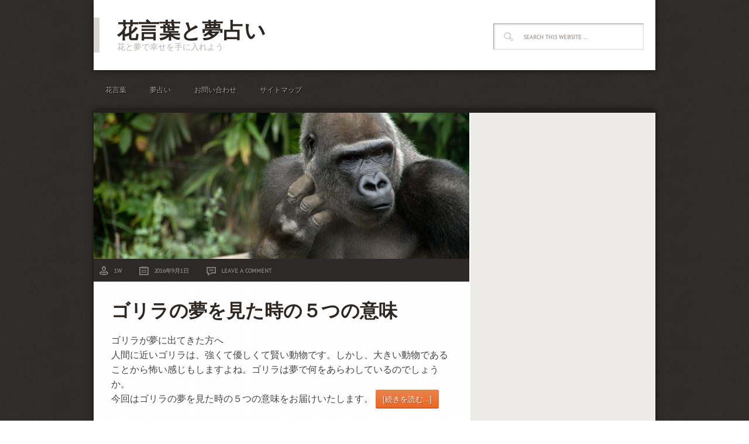

--- FILE ---
content_type: text/html; charset=UTF-8
request_url: http://hanayume7.com/tag/%E3%82%B4%E3%83%AA%E3%83%A9%E3%81%AE%E5%A4%A2/
body_size: 16827
content:
<!DOCTYPE html PUBLIC "-//W3C//DTD XHTML 1.0 Transitional//EN" "http://www.w3.org/TR/xhtml1/DTD/xhtml1-transitional.dtd">
<html xmlns="http://www.w3.org/1999/xhtml" lang="ja" xml:lang="ja">
<head profile="http://gmpg.org/xfn/11">
<meta http-equiv="Content-Type" content="text/html; charset=UTF-8"/>
	<meta name="viewport" content="width=device-width, initial-scale=1.0"/><title>ゴリラの夢 | 花言葉と夢占い</title>

<!-- All In One SEO Pack 3.7.0[372,384] -->

<meta name="keywords" content="ゴリラが出てくる夢,ゴリラ,ゴリラの夢,ゴリラになる夢"/>

<script type="application/ld+json" class="aioseop-schema">{"@context":"https://schema.org","@graph":[{"@type":"Organization","@id":"http://hanayume7.com/#organization","url":"http://hanayume7.com/","name":"花言葉と夢占い","sameAs":[]},{"@type":"WebSite","@id":"http://hanayume7.com/#website","url":"http://hanayume7.com/","name":"花言葉と夢占い","publisher":{"@id":"http://hanayume7.com/#organization"},"potentialAction":{"@type":"SearchAction","target":"http://hanayume7.com/?s={search_term_string}","query-input":"required name=search_term_string"}},{"@type":"CollectionPage","@id":"http://hanayume7.com/tag/%e3%82%b4%e3%83%aa%e3%83%a9%e3%81%ae%e5%a4%a2/#collectionpage","url":"http://hanayume7.com/tag/%e3%82%b4%e3%83%aa%e3%83%a9%e3%81%ae%e5%a4%a2/","inLanguage":"ja","name":"ゴリラの夢","isPartOf":{"@id":"http://hanayume7.com/#website"},"breadcrumb":{"@id":"http://hanayume7.com/tag/%e3%82%b4%e3%83%aa%e3%83%a9%e3%81%ae%e5%a4%a2/#breadcrumblist"}},{"@type":"BreadcrumbList","@id":"http://hanayume7.com/tag/%e3%82%b4%e3%83%aa%e3%83%a9%e3%81%ae%e5%a4%a2/#breadcrumblist","itemListElement":[{"@type":"ListItem","position":1,"item":{"@type":"WebPage","@id":"http://hanayume7.com/","url":"http://hanayume7.com/","name":"花言葉と夢占い"}},{"@type":"ListItem","position":2,"item":{"@type":"WebPage","@id":"http://hanayume7.com/tag/%e3%82%b4%e3%83%aa%e3%83%a9%e3%81%ae%e5%a4%a2/","url":"http://hanayume7.com/tag/%e3%82%b4%e3%83%aa%e3%83%a9%e3%81%ae%e5%a4%a2/","name":"ゴリラの夢"}}]}]}</script>
<link rel="canonical" href="http://hanayume7.com/tag/%e3%82%b4%e3%83%aa%e3%83%a9%e3%81%ae%e5%a4%a2/"/>
<!-- All In One SEO Pack -->
<link rel='dns-prefetch' href='//secure.gravatar.com'/>
<link rel='dns-prefetch' href='//s.w.org'/>
<link rel='dns-prefetch' href='//v0.wordpress.com'/>
<link rel="alternate" type="application/rss+xml" title="花言葉と夢占い &raquo; フィード" href="http://hanayume7.com/feed/"/>
<link rel="alternate" type="application/rss+xml" title="花言葉と夢占い &raquo; コメントフィード" href="http://hanayume7.com/comments/feed/"/>
<link rel="alternate" type="application/rss+xml" title="花言葉と夢占い &raquo; ゴリラの夢 タグのフィード" href="http://hanayume7.com/tag/%e3%82%b4%e3%83%aa%e3%83%a9%e3%81%ae%e5%a4%a2/feed/"/>
		<script type="text/javascript">window._wpemojiSettings={"baseUrl":"https:\/\/s.w.org\/images\/core\/emoji\/13.0.0\/72x72\/","ext":".png","svgUrl":"https:\/\/s.w.org\/images\/core\/emoji\/13.0.0\/svg\/","svgExt":".svg","source":{"concatemoji":"http:\/\/hanayume7.com\/wp-includes\/js\/wp-emoji-release.min.js?ver=5.5.17"}};!function(e,a,t){var n,r,o,i=a.createElement("canvas"),p=i.getContext&&i.getContext("2d");function s(e,t){var a=String.fromCharCode;p.clearRect(0,0,i.width,i.height),p.fillText(a.apply(this,e),0,0);e=i.toDataURL();return p.clearRect(0,0,i.width,i.height),p.fillText(a.apply(this,t),0,0),e===i.toDataURL()}function c(e){var t=a.createElement("script");t.src=e,t.defer=t.type="text/javascript",a.getElementsByTagName("head")[0].appendChild(t)}for(o=Array("flag","emoji"),t.supports={everything:!0,everythingExceptFlag:!0},r=0;r<o.length;r++)t.supports[o[r]]=function(e){if(!p||!p.fillText)return!1;switch(p.textBaseline="top",p.font="600 32px Arial",e){case"flag":return s([127987,65039,8205,9895,65039],[127987,65039,8203,9895,65039])?!1:!s([55356,56826,55356,56819],[55356,56826,8203,55356,56819])&&!s([55356,57332,56128,56423,56128,56418,56128,56421,56128,56430,56128,56423,56128,56447],[55356,57332,8203,56128,56423,8203,56128,56418,8203,56128,56421,8203,56128,56430,8203,56128,56423,8203,56128,56447]);case"emoji":return!s([55357,56424,8205,55356,57212],[55357,56424,8203,55356,57212])}return!1}(o[r]),t.supports.everything=t.supports.everything&&t.supports[o[r]],"flag"!==o[r]&&(t.supports.everythingExceptFlag=t.supports.everythingExceptFlag&&t.supports[o[r]]);t.supports.everythingExceptFlag=t.supports.everythingExceptFlag&&!t.supports.flag,t.DOMReady=!1,t.readyCallback=function(){t.DOMReady=!0},t.supports.everything||(n=function(){t.readyCallback()},a.addEventListener?(a.addEventListener("DOMContentLoaded",n,!1),e.addEventListener("load",n,!1)):(e.attachEvent("onload",n),a.attachEvent("onreadystatechange",function(){"complete"===a.readyState&&t.readyCallback()})),(n=t.source||{}).concatemoji?c(n.concatemoji):n.wpemoji&&n.twemoji&&(c(n.twemoji),c(n.wpemoji)))}(window,document,window._wpemojiSettings);</script>
		<style type="text/css">
img.wp-smiley,
img.emoji {
	display: inline !important;
	border: none !important;
	box-shadow: none !important;
	height: 1em !important;
	width: 1em !important;
	margin: 0 .07em !important;
	vertical-align: -0.1em !important;
	background: none !important;
	padding: 0 !important;
}
</style>
	<link rel='stylesheet' id='yarppWidgetCss-css' href='http://hanayume7.com/wp-content/plugins/yet-another-related-posts-plugin/style/widget.css?ver=5.5.17' type='text/css' media='all'/>
<link rel='stylesheet' id='streamline-theme-css' href='http://hanayume7.com/wp-content/themes/streamline/style.css?ver=2.0.1' type='text/css' media='all'/>
<link rel='stylesheet' id='wp-block-library-css' href='http://hanayume7.com/wp-includes/css/dist/block-library/style.min.css?ver=5.5.17' type='text/css' media='all'/>
<style id='wp-block-library-inline-css' type='text/css'>
.has-text-align-justify{text-align:justify;}
</style>
<link rel='stylesheet' id='contact-form-7-css' href='http://hanayume7.com/wp-content/plugins/contact-form-7/includes/css/styles.css?ver=5.2.2' type='text/css' media='all'/>
<link rel='stylesheet' id='fi_buttons-css' href='http://hanayume7.com/wp-content/plugins/feedly-insight/css/fi-buttons.css?ver=0.9.17%20beta' type='text/css' media='all'/>
<link rel='stylesheet' id='jetpack_css-css' href='http://hanayume7.com/wp-content/plugins/jetpack/css/jetpack.css?ver=8.9.4' type='text/css' media='all'/>
<script type='text/javascript' src='http://hanayume7.com/wp-includes/js/jquery/jquery.js,qver=1.12.4-wp.pagespeed.jm.gp20iU5FlU.js' id='jquery-core-js'></script>
<!--[if lt IE 9]>
<script type='text/javascript' src='http://hanayume7.com/wp-content/themes/genesis/lib/js/html5shiv.min.js?ver=3.7.3' id='html5shiv-js'></script>
<![endif]-->
<link rel="https://api.w.org/" href="http://hanayume7.com/wp-json/"/><link rel="alternate" type="application/json" href="http://hanayume7.com/wp-json/wp/v2/tags/458"/><link rel="EditURI" type="application/rsd+xml" title="RSD" href="http://hanayume7.com/xmlrpc.php?rsd"/>
<link rel="wlwmanifest" type="application/wlwmanifest+xml" href="http://hanayume7.com/wp-includes/wlwmanifest.xml"/> 
<meta name="generator" content="WordPress 5.5.17"/>
<!-- Google Tag Manager -->
<script>(function(w,d,s,l,i){w[l]=w[l]||[];w[l].push({'gtm.start':new Date().getTime(),event:'gtm.js'});var f=d.getElementsByTagName(s)[0],j=d.createElement(s),dl=l!='dataLayer'?'&l='+l:'';j.async=true;j.src='https://www.googletagmanager.com/gtm.js?id='+i+dl;f.parentNode.insertBefore(j,f);})(window,document,'script','dataLayer','K5LH5J');</script>
<!-- End Google Tag Manager -->
		<!-- This site is powered by Tweet, Like, Plusone and Share Plugin - http://techxt.com/tweet-like-google-1-and-share-plugin-wordpress/ -->
		<meta property="og:type" content="article"/>
		<meta property="og:title" content="花言葉と夢占い"/>
		<meta property="og:url" content="http://hanayume7.com"/>
		<meta property="og:description" content="花と夢で幸せを手に入れよう"/>
		<meta property="og:site_name" content="花言葉と夢占い"/>
		<!--[if lt IE 9]>
	  <script src="//html5shim.googlecode.com/svn/trunk/html5.js"></script>
	<![endif]-->
			<style type="text/css">div.socialicons{float:left;display:block;margin-right: 10px;line-height: 1;padding-bottom:10px;}div.socialiconsv{line-height: 1;}div.socialiconsv p{line-height: 1;display:none;}div.socialicons p{margin-bottom: 0px !important;margin-top: 0px !important;padding-bottom: 0px !important;padding-top: 0px !important;}div.social4iv{background: none repeat scroll 0 0 #FFFFFF;border: 1px solid #aaa;border-radius: 3px 3px 3px 3px;box-shadow: 3px 3px 3px #DDDDDD;padding: 3px;position: fixed;text-align: center;top: 55px;width: 76px;display:none;}div.socialiconsv{padding-bottom: 5px;}</style>
<script type="text/javascript" src="https://platform.twitter.com/widgets.js"></script><script async defer crossorigin="anonymous" src="//connect.facebook.net/en_US/sdk.js#xfbml=1&version=v4.0"></script><script type="text/javascript" src="https://apis.google.com/js/plusone.js"></script><script type="text/javascript" src="https://platform.linkedin.com/in.js"></script><style type='text/css'>img#wpstats{display:none}</style><link rel="icon" href="http://hanayume7.com/wp-content/themes/streamline/images/favicon.ico"/>
<link rel="pingback" href="http://hanayume7.com/xmlrpc.php"/>
<!-- Global site tag (gtag.js) - Google Analytics -->
<script async src="https://www.googletagmanager.com/gtag/js?id=UA-42816298-7"></script>
<script>window.dataLayer=window.dataLayer||[];function gtag(){dataLayer.push(arguments);}gtag('js',new Date());gtag('config','UA-42816298-7');</script>
<style type="text/css">#header { background: url(http://hanayume7.com/wp-content/themes/streamline/images/header.png) no-repeat !important; }</style>
</head>
<body class="archive tag tag-458 content-sidebar"><!-- Google Tag Manager (noscript) -->
<noscript><iframe src="https://www.googletagmanager.com/ns.html?id=K5LH5J" height="0" width="0" style="display:none;visibility:hidden"></iframe></noscript>
<!-- End Google Tag Manager (noscript) -->
		<div id="wrap"><div id="header"><div class="wrap"><div id="title-area"><p id="title"><a href="http://hanayume7.com/">花言葉と夢占い</a></p><p id="description">花と夢で幸せを手に入れよう</p></div><div class="widget-area header-widget-area"><div id="search-3" class="widget widget_search"><div class="widget-wrap"><form method="get" class="searchform search-form" action="http://hanayume7.com/" role="search"><input type="text" value="Search this website &#x02026;" name="s" class="s search-input" onfocus="if ('Search this website &#x2026;' === this.value) {this.value = '';}" onblur="if ('' === this.value) {this.value = 'Search this website &#x2026;';}"/><input type="submit" class="searchsubmit search-submit" value="Search"/></form></div></div>
</div></div></div><div id="subnav"><div class="wrap"><ul id="menu-%e3%83%a1%e3%83%8b%e3%83%a5%e3%83%bc%ef%bc%91" class="menu genesis-nav-menu menu-secondary"><li id="menu-item-130" class="menu-item menu-item-type-taxonomy menu-item-object-category menu-item-130"><a href="http://hanayume7.com/category/%e8%8a%b1%e8%a8%80%e8%91%89/">花言葉</a></li>
<li id="menu-item-129" class="menu-item menu-item-type-taxonomy menu-item-object-category menu-item-129"><a href="http://hanayume7.com/category/%e5%a4%a2%e5%8d%a0%e3%81%84/">夢占い</a></li>
<li id="menu-item-9" class="menu-item menu-item-type-post_type menu-item-object-page menu-item-9"><a href="http://hanayume7.com/%e3%81%8a%e5%95%8f%e3%81%84%e5%90%88%e3%82%8f%e3%81%9b/">お問い合わせ</a></li>
<li id="menu-item-12" class="menu-item menu-item-type-post_type menu-item-object-page menu-item-12"><a href="http://hanayume7.com/sitemap/">サイトマップ</a></li>
</ul></div></div><div id="inner"><div class="wrap"><div id="content-sidebar-wrap"><div id="content" class="hfeed"><a href="http://hanayume7.com/gorilla/" rel="bookmark"><img class="post-photo" src="http://hanayume7.com/wp-content/uploads/2016/09/xd3737a78ba133cc644be4f4a1d8cba7c-642x250.jpg.pagespeed.ic.ENDLlVAM4Z.webp" alt="ゴリラの夢を見た時の５つの意味" width="642" height="250"/></a><div class="post-info"><span class="author vcard"><span class="fn"><a href="http://hanayume7.com/author/writer1/" rel="author">1w</a></span></span> <span class="date published time" title="2016-09-01T19:00:18+09:00">2016年9月1日</span>  <span class="post-comments"><a href="http://hanayume7.com/gorilla/#respond">Leave a Comment</a></span> </div>	<div class="post-wrap">
	<div class="post-4608 post type-post status-publish format-standard has-post-thumbnail hentry category-4 category-135 tag-457 tag-456 tag-459 tag-458 entry"><h2 class="entry-title"><a class="entry-title-link" rel="bookmark" href="http://hanayume7.com/gorilla/">ゴリラの夢を見た時の５つの意味</a></h2>
<div class="entry-content"><p>ゴリラが夢に出てきた方へ<br/>
人間に近いゴリラは、強くて優しくて賢い動物です。しかし、大きい動物であることから怖い感じもしますよね。ゴリラは夢で何をあらわしているのでしょうか。<br/>
今回はゴリラの夢を見た時の５つの意味をお届けいたします。 <a href="http://hanayume7.com/gorilla/" title="[Read more...] &laquo;ゴリラの夢を見た時の５つの意味&raquo;" class="more-link">[続きを読む&#8230;]</a></p>
</div><div class="post-meta"><span class="categories">Filed Under: <a href="http://hanayume7.com/category/%e5%a4%a2%e5%8d%a0%e3%81%84/" rel="category tag">夢占い</a>, <a href="http://hanayume7.com/category/%e5%a4%a2%e8%a8%ba%e6%96%ad/" rel="category tag">夢診断</a></span> <span class="tags">Tagged: <a href="http://hanayume7.com/tag/%e3%82%b4%e3%83%aa%e3%83%a9/" rel="tag">ゴリラ</a>, <a href="http://hanayume7.com/tag/%e3%82%b4%e3%83%aa%e3%83%a9%e3%81%8c%e5%87%ba%e3%81%a6%e3%81%8f%e3%82%8b%e5%a4%a2/" rel="tag">ゴリラが出てくる夢</a>, <a href="http://hanayume7.com/tag/%e3%82%b4%e3%83%aa%e3%83%a9%e3%81%ab%e3%81%aa%e3%82%8b%e5%a4%a2/" rel="tag">ゴリラになる夢</a>, <a href="http://hanayume7.com/tag/%e3%82%b4%e3%83%aa%e3%83%a9%e3%81%ae%e5%a4%a2/" rel="tag">ゴリラの夢</a></span></div></div>	</div>
	</div><div id="sidebar" class="sidebar widget-area"><div id="text-2" class="widget widget_text"><div class="widget-wrap">			<div class="textwidget"><p><script async src="//pagead2.googlesyndication.com/pagead/js/adsbygoogle.js"></script><br/>
<!-- YUMEHANA_SAIDE --><br/>
<ins class="adsbygoogle" style="display:block" data-ad-client="ca-pub-3990662730521320" data-ad-slot="1163522956" data-ad-format="auto"></ins><br/>
<script>(adsbygoogle=window.adsbygoogle||[]).push({});</script></p>
</div>
		</div></div>
<div id="newpostcatch-4" class="widget widget_newpostcatch"><div class="widget-wrap"><h4 class="widget-title widgettitle">最近の投稿</h4>
					<ul id="npcatch">
			  										<li><a href="http://hanayume7.com/amusementpark/" title="【夢占い】遊園地の夢を見た時の５つの意味"><img src="[data-uri]" alt="【夢占い】遊園地の夢を見た時の５つの意味" title="【夢占い】遊園地の夢を見た時の５つの意味"/><span class="title">【夢占い】遊園地の夢を見た時の５つの意味</span></a></li>
					  										<li><a href="http://hanayume7.com/meat/" title="【夢占い】肉の夢を見たときの８つの意味"><img src="[data-uri]" alt="【夢占い】肉の夢を見たときの８つの意味" title="【夢占い】肉の夢を見たときの８つの意味"/><span class="title">【夢占い】肉の夢を見たときの８つの意味</span></a></li>
					  										<li><a href="http://hanayume7.com/fight/" title="【夢占い】戦いの夢を見た時の５つの意味"><img src="[data-uri]" alt="【夢占い】戦いの夢を見た時の５つの意味" title="【夢占い】戦いの夢を見た時の５つの意味"/><span class="title">【夢占い】戦いの夢を見た時の５つの意味</span></a></li>
					  										<li><a href="http://hanayume7.com/hand-2/" title="【夢占い】手の夢を見たときの１４の意味"><img src="[data-uri]" alt="【夢占い】手の夢を見たときの１４の意味" title="【夢占い】手の夢を見たときの１４の意味"/><span class="title">【夢占い】手の夢を見たときの１４の意味</span></a></li>
					  										<li><a href="http://hanayume7.com/deer/" title="【夢占い】鹿の夢を見たときの１１の意味"><img src="[data-uri]" alt="【夢占い】鹿の夢を見たときの１１の意味" title="【夢占い】鹿の夢を見たときの１１の意味"/><span class="title">【夢占い】鹿の夢を見たときの１１の意味</span></a></li>
					  					</ul>

			</div></div>
<div id="top-posts-3" class="widget widget_top-posts"><div class="widget-wrap"><h4 class="widget-title widgettitle">人気の投稿とページ</h4>
<ul>				<li>
					<a href="http://hanayume7.com/amusementpark/" class="bump-view" data-bump-view="tp">【夢占い】遊園地の夢を見た時の５つの意味</a>					</li>
								<li>
					<a href="http://hanayume7.com/meat/" class="bump-view" data-bump-view="tp">【夢占い】肉の夢を見たときの８つの意味</a>					</li>
								<li>
					<a href="http://hanayume7.com/fight/" class="bump-view" data-bump-view="tp">【夢占い】戦いの夢を見た時の５つの意味</a>					</li>
								<li>
					<a href="http://hanayume7.com/hand-2/" class="bump-view" data-bump-view="tp">【夢占い】手の夢を見たときの１４の意味</a>					</li>
								<li>
					<a href="http://hanayume7.com/deer/" class="bump-view" data-bump-view="tp">【夢占い】鹿の夢を見たときの１１の意味</a>					</li>
								<li>
					<a href="http://hanayume7.com/test/" class="bump-view" data-bump-view="tp">【夢占い】試験の夢を見た時の７つの意味</a>					</li>
								<li>
					<a href="http://hanayume7.com/classroom/" class="bump-view" data-bump-view="tp">【夢占い】教室の夢を見た時の５つの意味</a>					</li>
								<li>
					<a href="http://hanayume7.com/space/" class="bump-view" data-bump-view="tp">【夢占い】宇宙の夢を見たときの８つの意味</a>					</li>
								<li>
					<a href="http://hanayume7.com/marathon/" class="bump-view" data-bump-view="tp">【夢占い】マラソンの夢を見たときの１４の意味</a>					</li>
								<li>
					<a href="http://hanayume7.com/beer/" class="bump-view" data-bump-view="tp">【夢占い】ビールの夢を見たときの１０の意味</a>					</li>
				</ul></div></div>
<div id="text-3" class="widget widget_text"><div class="widget-wrap">			<div class="textwidget"><p><script async src="//pagead2.googlesyndication.com/pagead/js/adsbygoogle.js"></script><br/>
<!-- YUMEHANA_SIDE2 --><br/>
<ins class="adsbygoogle" style="display:block" data-ad-client="ca-pub-3990662730521320" data-ad-slot="8822521126" data-ad-format="auto"></ins><br/>
<script>(adsbygoogle=window.adsbygoogle||[]).push({});</script></p>
</div>
		</div></div>
<div id="categories-2" class="widget widget_categories"><div class="widget-wrap"><h4 class="widget-title widgettitle">カテゴリー</h4>

			<ul>
					<li class="cat-item cat-item-121"><a href="http://hanayume7.com/category/%e4%b8%8d%e7%9c%a0%e3%81%aa%e3%81%a9%e3%81%ae%e7%9d%a1%e7%9c%a0%e3%81%ab%e9%96%a2%e3%81%99%e3%82%8b%e7%9f%a5%e8%ad%98/">不眠などの睡眠に関する知識</a> (4)
</li>
	<li class="cat-item cat-item-75"><a href="http://hanayume7.com/category/%e4%b8%8d%e7%9c%a0%e7%97%87%e3%81%a7%e3%81%8a%e6%82%a9%e3%81%bf%e3%81%ae%e6%96%b9/">不眠症でお悩みの方</a> (2)
</li>
	<li class="cat-item cat-item-5"><a href="http://hanayume7.com/category/%e5%8d%a0%e3%81%84/">占い</a> (1)
</li>
	<li class="cat-item cat-item-4"><a href="http://hanayume7.com/category/%e5%a4%a2%e5%8d%a0%e3%81%84/">夢占い</a> (336)
</li>
	<li class="cat-item cat-item-135"><a href="http://hanayume7.com/category/%e5%a4%a2%e8%a8%ba%e6%96%ad/">夢診断</a> (74)
</li>
	<li class="cat-item cat-item-26"><a href="http://hanayume7.com/category/%e6%a4%8d%e7%89%a9%e3%81%ae%e8%82%b2%e3%81%a6%e6%96%b9/">植物の育て方</a> (7)
</li>
	<li class="cat-item cat-item-3"><a href="http://hanayume7.com/category/%e8%8a%b1%e8%a8%80%e8%91%89/">花言葉</a> (18)
</li>
	<li class="cat-item cat-item-8"><a href="http://hanayume7.com/category/%e8%a6%b3%e8%91%89%e6%a4%8d%e7%89%a9/">観葉植物</a> (2)
</li>
			</ul>

			</div></div>
<div id="archives-2" class="widget widget_archive"><div class="widget-wrap"><h4 class="widget-title widgettitle">アーカイブ</h4>

			<ul>
					<li><a href='http://hanayume7.com/2019/05/'>2019年5月</a>&nbsp;(12)</li>
	<li><a href='http://hanayume7.com/2019/04/'>2019年4月</a>&nbsp;(5)</li>
	<li><a href='http://hanayume7.com/2019/03/'>2019年3月</a>&nbsp;(6)</li>
	<li><a href='http://hanayume7.com/2018/01/'>2018年1月</a>&nbsp;(13)</li>
	<li><a href='http://hanayume7.com/2017/11/'>2017年11月</a>&nbsp;(3)</li>
	<li><a href='http://hanayume7.com/2017/10/'>2017年10月</a>&nbsp;(11)</li>
	<li><a href='http://hanayume7.com/2017/09/'>2017年9月</a>&nbsp;(9)</li>
	<li><a href='http://hanayume7.com/2017/08/'>2017年8月</a>&nbsp;(8)</li>
	<li><a href='http://hanayume7.com/2017/07/'>2017年7月</a>&nbsp;(14)</li>
	<li><a href='http://hanayume7.com/2017/04/'>2017年4月</a>&nbsp;(1)</li>
	<li><a href='http://hanayume7.com/2017/03/'>2017年3月</a>&nbsp;(12)</li>
	<li><a href='http://hanayume7.com/2017/02/'>2017年2月</a>&nbsp;(5)</li>
	<li><a href='http://hanayume7.com/2017/01/'>2017年1月</a>&nbsp;(4)</li>
	<li><a href='http://hanayume7.com/2016/11/'>2016年11月</a>&nbsp;(4)</li>
	<li><a href='http://hanayume7.com/2016/10/'>2016年10月</a>&nbsp;(12)</li>
	<li><a href='http://hanayume7.com/2016/09/'>2016年9月</a>&nbsp;(9)</li>
	<li><a href='http://hanayume7.com/2016/08/'>2016年8月</a>&nbsp;(7)</li>
	<li><a href='http://hanayume7.com/2016/07/'>2016年7月</a>&nbsp;(13)</li>
	<li><a href='http://hanayume7.com/2016/06/'>2016年6月</a>&nbsp;(12)</li>
	<li><a href='http://hanayume7.com/2016/05/'>2016年5月</a>&nbsp;(13)</li>
	<li><a href='http://hanayume7.com/2016/04/'>2016年4月</a>&nbsp;(13)</li>
	<li><a href='http://hanayume7.com/2016/03/'>2016年3月</a>&nbsp;(7)</li>
	<li><a href='http://hanayume7.com/2016/02/'>2016年2月</a>&nbsp;(12)</li>
	<li><a href='http://hanayume7.com/2016/01/'>2016年1月</a>&nbsp;(13)</li>
	<li><a href='http://hanayume7.com/2015/12/'>2015年12月</a>&nbsp;(2)</li>
	<li><a href='http://hanayume7.com/2015/11/'>2015年11月</a>&nbsp;(14)</li>
	<li><a href='http://hanayume7.com/2015/10/'>2015年10月</a>&nbsp;(17)</li>
	<li><a href='http://hanayume7.com/2015/09/'>2015年9月</a>&nbsp;(14)</li>
	<li><a href='http://hanayume7.com/2015/08/'>2015年8月</a>&nbsp;(11)</li>
	<li><a href='http://hanayume7.com/2015/07/'>2015年7月</a>&nbsp;(6)</li>
	<li><a href='http://hanayume7.com/2015/06/'>2015年6月</a>&nbsp;(12)</li>
	<li><a href='http://hanayume7.com/2015/05/'>2015年5月</a>&nbsp;(7)</li>
	<li><a href='http://hanayume7.com/2015/04/'>2015年4月</a>&nbsp;(9)</li>
	<li><a href='http://hanayume7.com/2015/03/'>2015年3月</a>&nbsp;(6)</li>
	<li><a href='http://hanayume7.com/2015/02/'>2015年2月</a>&nbsp;(11)</li>
	<li><a href='http://hanayume7.com/2015/01/'>2015年1月</a>&nbsp;(8)</li>
	<li><a href='http://hanayume7.com/2014/12/'>2014年12月</a>&nbsp;(6)</li>
	<li><a href='http://hanayume7.com/2014/11/'>2014年11月</a>&nbsp;(8)</li>
	<li><a href='http://hanayume7.com/2014/10/'>2014年10月</a>&nbsp;(4)</li>
	<li><a href='http://hanayume7.com/2014/09/'>2014年9月</a>&nbsp;(2)</li>
	<li><a href='http://hanayume7.com/2014/08/'>2014年8月</a>&nbsp;(5)</li>
			</ul>

			</div></div>
</div></div></div></div><div id="footer" class="footer"><div class="wrap"><div class="gototop"><p><a href="#wrap" rel="nofollow">Return to top of page</a></p></div><div class="creds"><p>Copyright &#x000A9;&nbsp;2026 &#x000B7; <a href="http://www.studiopress.com/themes/streamline">Streamline Child Theme</a> on <a href="https://www.studiopress.com/">Genesis Framework</a> &#x000B7; <a href="https://wordpress.org/">WordPress</a> &#x000B7; <a href="http://hanayume7.com/wp-login.php">Log in</a></p></div></div></div></div><script type='text/javascript' id='contact-form-7-js-extra'>//<![CDATA[
var wpcf7={"apiSettings":{"root":"http:\/\/hanayume7.com\/wp-json\/contact-form-7\/v1","namespace":"contact-form-7\/v1"},"cached":"1"};
//]]></script>
<script type='text/javascript' src='http://hanayume7.com/wp-content/plugins/contact-form-7/includes/js/scripts.js,qver=5.2.2.pagespeed.jm.3szdCBLCvd.js' id='contact-form-7-js'></script>
<script type='text/javascript' id='wp-embed-js'>//<![CDATA[
!function(d,l){"use strict";var e=!1,n=!1;if(l.querySelector)if(d.addEventListener)e=!0;if(d.wp=d.wp||{},!d.wp.receiveEmbedMessage)if(d.wp.receiveEmbedMessage=function(e){var t=e.data;if(t)if(t.secret||t.message||t.value)if(!/[^a-zA-Z0-9]/.test(t.secret)){for(var r,i,a,s=l.querySelectorAll('iframe[data-secret="'+t.secret+'"]'),n=l.querySelectorAll('blockquote[data-secret="'+t.secret+'"]'),o=new RegExp("^https?:$","i"),c=0;c<n.length;c++)n[c].style.display="none";for(c=0;c<s.length;c++)if(r=s[c],e.source===r.contentWindow){if(r.removeAttribute("style"),"height"===t.message){if(1e3<(a=parseInt(t.value,10)))a=1e3;else if(~~a<200)a=200;r.height=a}if("link"===t.message)if(i=l.createElement("a"),a=l.createElement("a"),i.href=r.getAttribute("src"),a.href=t.value,o.test(a.protocol))if(a.host===i.host)if(l.activeElement===r)d.top.location.href=t.value}}},e)d.addEventListener("message",d.wp.receiveEmbedMessage,!1),l.addEventListener("DOMContentLoaded",t,!1),d.addEventListener("load",t,!1);function t(){if(!n){n=!0;for(var e,t,r=-1!==navigator.appVersion.indexOf("MSIE 10"),i=!!navigator.userAgent.match(/Trident.*rv:11\./),a=l.querySelectorAll("iframe.wp-embedded-content"),s=0;s<a.length;s++){if(!(e=a[s]).getAttribute("data-secret"))t=Math.random().toString(36).substr(2,10),e.src+="#?secret="+t,e.setAttribute("data-secret",t);if(r||i)(t=e.cloneNode(!0)).removeAttribute("security"),e.parentNode.replaceChild(t,e)}}}}(window,document);
//]]></script>
	<div id="fb-root"></div>
	<script type='text/javascript' src='https://stats.wp.com/e-202606.js' async='async' defer='defer'></script>
<script type='text/javascript'>_stq=window._stq||[];_stq.push(['view',{v:'ext',j:'1:8.9.4',blog:'77235757',post:'0',tz:'9',srv:'hanayume7.com'}]);_stq.push(['clickTrackerInit','77235757','0']);</script>
</body>
</html>

<!--
Performance optimized by W3 Total Cache. Learn more: https://www.boldgrid.com/w3-total-cache/


Served from: hanayume7.com @ 2026-02-03 01:08:54 by W3 Total Cache
-->

--- FILE ---
content_type: text/html; charset=utf-8
request_url: https://www.google.com/recaptcha/api2/aframe
body_size: 264
content:
<!DOCTYPE HTML><html><head><meta http-equiv="content-type" content="text/html; charset=UTF-8"></head><body><script nonce="saann5bwyhRrjZGtO0qIcQ">/** Anti-fraud and anti-abuse applications only. See google.com/recaptcha */ try{var clients={'sodar':'https://pagead2.googlesyndication.com/pagead/sodar?'};window.addEventListener("message",function(a){try{if(a.source===window.parent){var b=JSON.parse(a.data);var c=clients[b['id']];if(c){var d=document.createElement('img');d.src=c+b['params']+'&rc='+(localStorage.getItem("rc::a")?sessionStorage.getItem("rc::b"):"");window.document.body.appendChild(d);sessionStorage.setItem("rc::e",parseInt(sessionStorage.getItem("rc::e")||0)+1);localStorage.setItem("rc::h",'1770048538055');}}}catch(b){}});window.parent.postMessage("_grecaptcha_ready", "*");}catch(b){}</script></body></html>